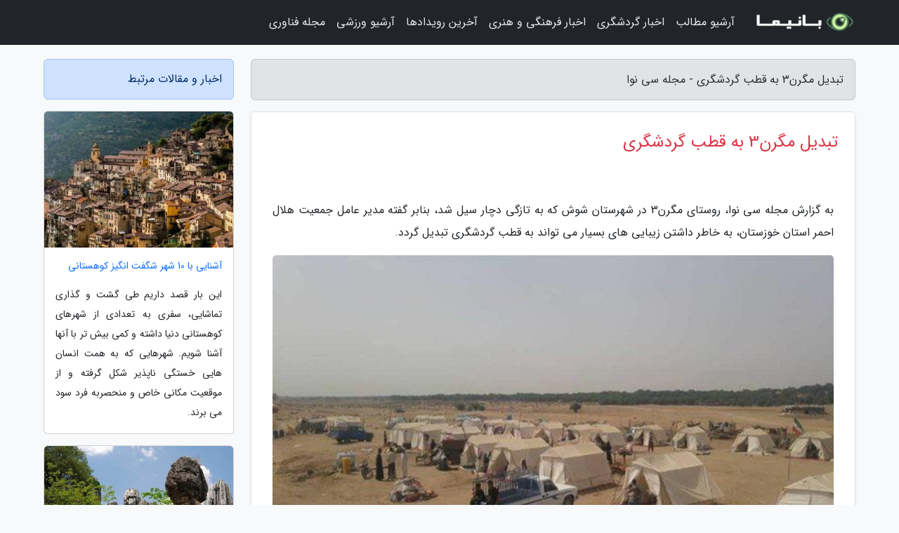

--- FILE ---
content_type: text/html; charset=UTF-8
request_url: https://cinava.ir/post/%D8%AA%D8%A8%D8%AF%DB%8C%D9%84-%D9%85%DA%AF%D8%B1%D9%863-%D8%A8%D9%87-%D9%82%D8%B7%D8%A8-%DA%AF%D8%B1%D8%AF%D8%B4%DA%AF%D8%B1%DB%8C-8479
body_size: 6685
content:
<!doctype html>
<html dir="rtl">
<head prefix="og: http://ogp.me/ns# fb: http://ogp.me/ns/fb# article: http://ogp.me/ns/article#">
<meta charset="utf-8" >
<title>تبدیل مگرن3 به قطب گردشگری - مجله سی نوا</title>
<meta name="robots" content="index" >
<link rel="canonical" href="https://cinava.ir/post/%D8%AA%D8%A8%D8%AF%DB%8C%D9%84-%D9%85%DA%AF%D8%B1%D9%863-%D8%A8%D9%87-%D9%82%D8%B7%D8%A8-%DA%AF%D8%B1%D8%AF%D8%B4%DA%AF%D8%B1%DB%8C-8479" >
<meta property="og:url" content="https://cinava.ir/post/%D8%AA%D8%A8%D8%AF%DB%8C%D9%84-%D9%85%DA%AF%D8%B1%D9%863-%D8%A8%D9%87-%D9%82%D8%B7%D8%A8-%DA%AF%D8%B1%D8%AF%D8%B4%DA%AF%D8%B1%DB%8C-8479" >
	
<meta http-equiv="X-UA-Compatible" content="IE=edge">
<meta name="viewport" content="width=device-width, initial-scale=1.0" >	
<link rel="stylesheet" href="/module/template/framework/css/bootstrap.rtl.min.css" type="text/css" >
<link rel="stylesheet" type="text/css" href="/module/template/framework/css/style.css" >	
<meta name="twitter:card" content="summary_large_image" >
<meta name="twitter:domain" content="cinava.ir" >
<meta property="og:type" content="article">
<meta property="article:publisher" content="https://cinava.ir" >
<meta property="og:title" content="تبدیل مگرن3 به قطب گردشگری - مجله سی نوا" >
<meta property="fb:app_id" content="1147311521992329" >
<meta property="og:image" content="https://cinava.ir/upload/2023/01/06/d6df7a5792359-f64a99fe8e678cb-c02fbedbaac9423cf.jpg" >
<meta property="og:site_name" content="مجله سی نوا" >
<meta name="description" content="روستای مگرن3 در شهرستان شوش که به تازگی دچار سیل شد، بنابر گفته مدیر عامل جمعیت هلال احمر استان خوزستان، به خاطر داشتن زیبایی های بسیار می تواند به قطب گردشگری تبدیل گردد. - مجله سی نوا" >
<meta property="og:description" content="روستای مگرن3 در شهرستان شوش که به تازگی دچار سیل شد، بنابر گفته مدیر عامل جمعیت هلال احمر استان خوزستان، به خاطر داشتن زیبایی های بسیار می تواند به قطب گردشگری تبدیل گردد. - مجله سی نوا"  >
  
<script src="/module/template/framework/js/function.js?lastmod=1768446946"></script>


<link rel="icon" href="/favicon.ico" type="image/x-icon">
<link rel="stylesheet" href="/module/template/framework/css/fontawesome.css">
<!--[if lt IE 9]>
<script src="/module/template/framework/js/bootstrap/html5shiv.min.js" ></script>
<script src="/module/template/framework/js/bootstrap/respond.min.js" ></script>
<![endif]-->
</head>
<body class="bg-light">
<div class="container-fluid bg-light position-relative pt-5">	
<div id="sitebody" class="mt-3">
<header>
<div class="row header">
<div class="col-sm-12">
</div>	
</div>	
</header><div class="row main-content">
<div class="container">
<div class="row">
<div class="col-lg-9 col-md-8 mb-5">
<article>	
<div class="breadcrumb alert alert-secondary">
<h1 class="h6 m-0"> 	
تبدیل مگرن3 به قطب گردشگری - مجله سی نوا</h1>	
</div>
	
<div>
<div class="card shadow-sm border rounded p-0 mb-5 bg-white text-dark w-100 position-relative">
<h2 class="p-4 h4 text-danger mb-n4">تبدیل مگرن3 به قطب گردشگری</h2>
<div class="custom-content card-body">
<div class="card-text">
<p>به گزارش مجله سی نوا، روستای مگرن3 در شهرستان شوش که به تازگی دچار سیل شد، بنابر گفته مدیر عامل جمعیت هلال احمر استان خوزستان، به خاطر داشتن زیبایی های بسیار می تواند به قطب گردشگری تبدیل گردد.</p></div>	
<picture>	
<source media="(max-width: 480px)" srcset="/upload/2023/01/06/cache/thum_d6df7a5792359-f64a99fe8e678cb-c02fbedbaac9423cf.jpg">
<img src="https://cinava.ir/upload/2023/01/06/d6df7a5792359-f64a99fe8e678cb-c02fbedbaac9423cf.jpg" alt="تبدیل مگرن3 به قطب گردشگری" class="card-img-top" title="تبدیل مگرن3 به قطب گردشگری">
</picture>	

<div class="card-text mt-3">	
<h2>پتانسیل های روستای مگرن3 برای تبدیل به منطقه گردشگری</h2><p>علی خدادادی گفت: این روستا از یک طرف به رودخانه کرخه و از طرف دیگر به منطقه ها جنگلی محدود شده که منظره بسیار زیبایی دارد و در صورت ایجاد زیر ساخت ها می توان آن را مانند روستاهای خاص در شمال کشور به یک منطقه گردشگری تبدیل کرد. وی افزود: روستای مگرن3 که در بستر رودخانه کرخه ایجاد شده، متاسفانه در سیلاب اخیر خوزستان به طور کامل به زیر آب رفت که اکنون بازگشت روستاییان به منازلشان غیر ممکن می باشد. وی گفت: در نشست اخیر با معاون وزیر کشور طرح احداث منطقه گردشگری در مگرن3 داده شد که با استقبال روبرو شد، اما تصویب این طرح در اختیارات دولت و سازمان میراث فرهنگی و گردشگری کشور است. مدیر عامل جمعیت هلال احمر خوزستان توضیح داد: روستای مگرن3 در برترین شرایط برای ایجاد منطقه گردشگری قرار گرفته است و با توجه به اینکه قرار است یک روستای جدیدی به جای آن ایجاد گردد از هم اکنون می بایست مقدمات ایجاد منطقه گردشگری آن نیز فراهم گردد. وی گفت: روستای مگرن3 در نزدیکی شوش علاوه بر داشتن جنگل و رودخانه زیبای کرخه دارای یک راه دسترسی به منطقه تاریخی و باستانی چغازنبیل و نیز مرقد مطهر حضرت دانیال نبی دارد و گردشگران می توانند پس از بازدید از این منطقه و استفاده از قابلیت های گردشگری آن از منطقه ها یاد شده نیز تماشا نمایند. خدادادی گفت: روستای مگرن3 که در بستر رودخانه کرخه ساخته شده نیز می بایست به همین شکل و با عنوان دهکده عبرت باقی بماند که نسل های آینده با عبرت گرفتن از آن هیچگاه در بستر رودخانه منازلشان را احداث ننمایند. وی افزود: مردم و ساکنان روستای مگرن3 توانائی در پختن نان ها و خوراکی های محلی را داشته و به راحتی می توانند مضیف های حصیری در منطقه برپا نمایند که در این صورت با استقبال خوب گردشگران داخلی و خارجی روبرو خواهد شد. مدیرجمعیت هلال احمر خوزستان گفت: در صورت تصویب منطقه گردشگری زیر ساخت های آن از جمله راه های دسترسی، اماکن اقامتی و نیز منظرههای تفریحی آن ایجاد خواهد شد و منبع عایدی خوبی برای ساکنان بومی و محلی شده و گردشگران در طول سال و با توجه به آب و هوای بهاری آن می توانند روزهای خوبی را در آن سپری نمایند. وی گفت: این منطقه قابلیت های بسیار خوب فرهنگی و تاریخی و گردشگری دارد و در صورت ایجاد زیرساخت در آن می توان سالانه جمعیت زیادی از گردشگران داخلی و خارجی را به سوی آن گسیل داد. </p><p>منبع: ایرنا</p><span class="post-source">منبع: همگردی</span></div>	
</div>
<!--
<div class="text-center my-4 px-5 d-flex">
<div class="a2a_kit a2a_kit_size_32 a2a_default_style mx-auto">
<a class="a2a_button_twitter"></a>
<a class="a2a_button_linkedin"></a>
<a class="a2a_button_pinterest"></a>
<a class="a2a_button_telegram"></a>
<a class="a2a_button_reddit"></a>
<a class="a2a_button_tumblr"></a>
<a class="a2a_button_blogger"></a>
<a class="a2a_button_google_gmail"></a>
</div>
</div>		
<script async src="https://static.addtoany.com/menu/page.js"></script>
-->
<div class="p-4 border-top">
<div class="row small">
<span class="col-lg-3 col-sm-6">انتشار: <span content="2023-01-06 09:03:05" >16 دی 1401</span></span>

<span class="col-lg-3 col-sm-6">بروزرسانی: <span content="2023-01-06 09:03:05" >16 دی 1401</span></span>

<span class="col-lg-3 col-sm-6">
گردآورنده: <span >cinava.ir</span>
</span>
<span class="col-lg-3 col-sm-6">شناسه مطلب: 1843</span>
</div>
</div>
</div>
	
<div class="card w-100 mb-5 shadow-sm"><h3 class="heads commenthead h6 card-header alert-secondary" id="commenthead"><span>به "تبدیل مگرن3 به قطب گردشگری" امتیاز دهید</span></h3><div class="comments card-body"><div class="vote" id="votbox"><form action="/module/component/comment/comment-process.php" method="post" class="form-inline d-inline-block"><span class="votetext px-0 form-check d-inline-block">امتیاز دهید: </span><span class="form-check-xs form-check-inline"><label class="form-check-label ps-1" for="inlineRadio1">1</label>
			<input  class="form-check-input" type="radio" id="inlineRadio1" name="rate" value="1"> </span><span class="form-check-xs form-check-inline"><label class="form-check-label ps-1" for="inlineRadio2">2</label>
			<input  class="form-check-input" type="radio" id="inlineRadio2" name="rate" value="2"> </span><span class="form-check-xs form-check-inline"><label class="form-check-label ps-1" for="inlineRadio3">3</label>
			<input  class="form-check-input" type="radio" id="inlineRadio3" name="rate" value="3"> </span><span class="form-check-xs form-check-inline"><label class="form-check-label ps-1" for="inlineRadio4">4</label>
			<input  class="form-check-input" type="radio" id="inlineRadio4" name="rate" value="4"> </span><span class="form-check-xs form-check-inline"><label class="form-check-label ps-1" for="inlineRadio5">5 </label>
			<input  class="form-check-input" type="radio" id="inlineRadio5" name="rate" value="5"> </span><input type="hidden" name="c_id" value="1843"><input type="hidden" name="c_type" value="post"><input type="hidden" name="c_url" value="/post/%D8%AA%D8%A8%D8%AF%DB%8C%D9%84-%D9%85%DA%AF%D8%B1%D9%863-%D8%A8%D9%87-%D9%82%D8%B7%D8%A8-%DA%AF%D8%B1%D8%AF%D8%B4%DA%AF%D8%B1%DB%8C-8479"><input type="hidden" name="c_vote" value="1"><button class="btn btn-warning" type="submit">رای</button></form></div></div></div>
			<script>
			function getCookie(cname) {
			  let name = cname + "=";
			  let decodedCookie = decodeURIComponent(document.cookie);
			  let ca = decodedCookie.split(";");
			  for(let i = 0; i <ca.length; i++) {
				let c = ca[i];
				while (c.charAt(0) == " ") {
				  c = c.substring(1);
				}
				if (c.indexOf(name) == 0) {
				  return c.substring(name.length, c.length);
				}
			  }
			  return "";
			}
			function checkCookie() {
			
			  let vote = getCookie("post-1843");
			  if (vote != "") {
			  	var votes=document.getElementById("votbox").innerHTML="امتیاز شما: " + vote;
			  }
			}
			
			checkCookie();
			</script><div class="card w-100 shadow-sm"><h4 class="heads commenthead h6 card-header alert-secondary"><span>دیدگاه های مرتبط با "تبدیل مگرن3 به قطب گردشگری"</span></h4><div class="respond card-body"><span class="comment_title small card-header w-100 mb-3 d-block text-danger">* نظرتان را در مورد این مقاله با ما درمیان بگذارید</span><div><form action="#" method="POST" class="comment-form" id="comment-form" ><div id="replytoname" class="alert-info mb-3 w-100"></div><div id="name-group" class="form-group mb-3"><input type="text" class="form-control bg-light" name="name" placeholder="نام (لازم)"></div><div id="email-group" class="form-group mb-3"><input style="direction:rtl;text-align:right" type="text" class="form-control bg-light" name="email" id="commentformemail" placeholder="ایمیل (لازم - نمایش داده نمی‌شود)"></div><div id="phone-group" class="form-group mb-3"><input type="text" class="form-control bg-light" name="phone" placeholder="شماره موبایل (اختیاری - نمایش داده نمی‌شود)"></div><div id="comment-group" class="form-group mb-3"><textarea class="form-control bg-light" name="comment" cols="45" rows="8" placeholder="دیدگاه یا سوال (لازم)"></textarea></div><div id="captcha-group" class="form-group mb-3"><label class="captcha mb-3">سوال اتفاقی: نام پایتخت ایران چیست؟</label><input type="text" class="form-control bg-light" name="captcha"></div><input type="hidden" class="form-control" name="content_id" value="1843"><input type="hidden" class="form-control" name="content_type" value="post"></form><button class="btn btn-success mb-3" onclick="myformhandler('comment-form','/module/component/comment/comment-process.php','formalert',false)" >ارسال</button> <span class="formalert"></span></div></div></div>	
</div>
</article>	
</div>	

<div id="sidebar" class="col-lg-3 col-md-4 mb-5">
<aside>	
	


<div class="tourel-head alert alert-primary">اخبار و مقالات مرتبط</div>

<div class="posts printhide sidposts card mb-3">
<div class="imgtitle">
<img class="card-img-top mb-3" src="/upload/2024/11/01/cache/thum_7787b97e4a5-d82e62519e747-27d470b2aba.jpg" alt="آشنایی با 10 شهر شگفت انگیز کوهستانی">
<a class="poststitle d-block px-3 small text-decoration-none" href="/post/%D8%A2%D8%B4%D9%86%D8%A7%DB%8C%DB%8C-%D8%A8%D8%A7-10-%D8%B4%D9%87%D8%B1-%D8%B4%DA%AF%D9%81%D8%AA-%D8%A7%D9%86%DA%AF%DB%8C%D8%B2-%DA%A9%D9%88%D9%87%D8%B3%D8%AA%D8%A7%D9%86%DB%8C-5436">
آشنایی با 10 شهر شگفت انگیز کوهستانی</a>
</div>
<div class="card-body">
<p class="description small p-0 m-0 text-justify">
این بار قصد داریم طی گشت و گذاری تماشایی، سفری به تعدادی از شهرهای کوهستانی دنیا داشته و کمی بیش تر با آنها آشنا شویم. شهرهایی که به همت انسان هایی خستگی ناپذیر شکل گرفته و از موقعیت مکانی خاص و منحصربه فرد سود می برند.</p>
</div>
</div>


<div class="posts printhide sidposts card mb-3">
<div class="imgtitle">
<img class="card-img-top mb-3" src="/upload/2020/11/16/cache/thum_13b1b2d9ed804-11195b8bfcd-86bb69f7cb.jpg" alt="شیلین، جنگل سنگی چین">
<a class="poststitle d-block px-3 small text-decoration-none" href="/post/%D8%B4%DB%8C%D9%84%DB%8C%D9%86-%D8%AC%D9%86%DA%AF%D9%84-%D8%B3%D9%86%DA%AF%DB%8C-%DA%86%DB%8C%D9%86-7217">
شیلین، جنگل سنگی چین</a>
</div>
<div class="card-body">
<p class="description small p-0 m-0 text-justify">
آیا تا به حال اسم جنگل سنگ را شنیده اید؟ جنگلی با زیبایی های نفس گیر که ارزش یک بار دیدن را  دارد. ملاقات از جنگل  سنگ شیلین تجربه ای بسیار جالب است.</p>
</div>
</div>


<div class="posts printhide sidposts card mb-3">
<div class="imgtitle">
<img class="card-img-top mb-3" src="/upload/2024/11/06/cache/thum_e32cc4c081-728ac4e64ea2b20-0a6e3f187fe03.jpg" alt="روستای شالان؛ آشنایی با مقاصد تورهای طبیعت گردی ایران">
<a class="poststitle d-block px-3 small text-decoration-none" href="/post/%D8%B1%D9%88%D8%B3%D8%AA%D8%A7%DB%8C-%D8%B4%D8%A7%D9%84%D8%A7%D9%86-%D8%A2%D8%B4%D9%86%D8%A7%DB%8C%DB%8C-%D8%A8%D8%A7-%D9%85%D9%82%D8%A7%D8%B5%D8%AF-6400">
روستای شالان؛ آشنایی با مقاصد تورهای طبیعت گردی ایران</a>
</div>
<div class="card-body">
<p class="description small p-0 m-0 text-justify">
روستای شالان، با آب و هوای خنک و دلپذیر، رودخانه پر آب الوند و انبوهی از جاذبه های طبیعی و نیز قدمت و پشتوانه دیرپای تاریخی خود، یکی از برترین مقاصد طبیعت گردی در استان کرمانشاه است. با خبرنگاران  همراه باشید.</p>
</div>
</div>


<div class="posts printhide sidposts card mb-3">
<div class="imgtitle">
<img class="card-img-top mb-3" src="/upload/2023/01/07/cache/thum_20feafd386-61f413ba2d74-9175b424dc6082fca.jpg" alt="جاده های عجیب و غریب دنیا و تجربه ای هیجان انگیز">
<a class="poststitle d-block px-3 small text-decoration-none" href="/post/%D8%AC%D8%A7%D8%AF%D9%87-%D9%87%D8%A7%DB%8C-%D8%B9%D8%AC%DB%8C%D8%A8-%D9%88-%D8%BA%D8%B1%DB%8C%D8%A8-%D8%AF%D9%86%DB%8C%D8%A7-%D9%88-%D8%AA%D8%AC%D8%B1%D8%A8%D9%87-9425">
جاده های عجیب و غریب دنیا و تجربه ای هیجان انگیز</a>
</div>
<div class="card-body">
<p class="description small p-0 m-0 text-justify">
بیشتر ما هر روز در حال سفر کردن هستیم؛ با هواپیما، قایق، قطار یا خودرو؛ اما فرقی نمی کند وسیله حمل و نقل ما چه باشد؛ همیشه یک نکته دائمی وجود دارد و آن این است که ما از این وسایل و از این روش های جابجایی برای رفتن از یک نقطه به نقطه دیگر استفاده می کنیم. سیاره زمین از حدود 200 کشور مستقل...</p>
</div>
</div>

	

</aside>		
</div>	
</div>
</div>
</div>					
<div class="container"><div class="w-100"><ol class="breadcrumb border shadow-sm rounded-pill p-3" itemscope="" itemtype="http://schema.org/BreadcrumbList"><li class="breadcrumb-item" aria-current="page" itemprop="itemListElement" itemscope="" itemtype="http://schema.org/ListItem"><a itemprop="item" href="https://cinava.ir"><span itemprop="name">مجله سی نوا</span></a><meta itemprop="position" content="1" ></li><li class="separate px-2">»</li><li class="breadcrumb-item" itemprop="itemListElement" itemscope="" itemtype="http://schema.org/ListItem">
                        <a rel="nofollow noopener noreferrer" itemprop="item" href="/posts/blog">
                        <span itemprop="name"> همه اخبار و مقاله ها</span></a>
                        <meta itemprop="position" content="2" >
                        </li><li class="separate px-2">»</li><li class="breadcrumb-item" itemprop="itemListElement" itemscope="" itemtype="http://schema.org/ListItem">
                        <a rel="nofollow noopener noreferrer" itemprop="item" href="/posts/travel-%DA%AF%D8%B1%D8%AF%D8%B4%DA%AF%D8%B1%DB%8C">
                        <span itemprop="name"> مقالات گردشگری</span></a>
                        <meta itemprop="position" content="3" >
                        </li><li class="separate px-2">»</li><li class="here breadcrumb-item">تبدیل مگرن3 به قطب گردشگری</li></ol></div></div>

<div class="custom-navbar row bg-dark text-white position-absolute w-100" style="top:0" id="header">
<nav class="container">
<div class="navbar navbar-expand-lg navbar-dark">
<a class="navbar-brand" href="https://cinava.ir" id="logo" title="مجله سی نوا"><img src="https://cinava.ir/upload/logo/banima.ir.png" alt="مجله سی نوا" height="38"></a>
<button class="navbar-toggler" type="button" data-bs-toggle="collapse" data-bs-target="#navbarSupportedContent" aria-controls="navbarSupportedContent" aria-expanded="false" aria-label="Toggle navigation">
			  <span class="navbar-toggler-icon"></span>
			</button><div class="collapse navbar-collapse" id="navbarSupportedContent"><ul class="navbar-nav me-auto mb-2 mb-lg-0 "><li class="nav-item"><a rel="nofollow" class="nav-link" href="/posts/blog">آرشیو مطالب</a></li><li class="nav-item"><a rel="nofollow" class="nav-link" href="/posts/travel-%DA%AF%D8%B1%D8%AF%D8%B4%DA%AF%D8%B1%DB%8C">اخبار گردشگری</a></li><li class="nav-item"><a rel="nofollow" class="nav-link" href="/posts/art-culture-%D9%81%D8%B1%D9%87%D9%86%DA%AF-%D9%87%D9%86%D8%B1">اخبار فرهنگی و هنری</a></li><li class="nav-item"><a rel="nofollow" class="nav-link" href="/posts/news-%D8%A7%D8%AE%D8%A8%D8%A7%D8%B1">آخرین رویدادها</a></li><li class="nav-item"><a rel="nofollow" class="nav-link" href="/posts/sport-%D9%88%D8%B1%D8%B2%D8%B4">آرشیو ورزشی</a></li><li class="nav-item"><a rel="nofollow" class="nav-link" href="/posts/technology-%D8%AA%DA%A9%D9%86%D9%88%D9%84%D9%88%DA%98%DB%8C">مجله فناوری</a></li></ul></div>
</div>
</nav>
</div>

</div>

<div class="row bg-secondary text-white">	
<footer class="container" id="mainfooter">
<div class="row pt-5" id="footer">
<div class="f-column clearright px-4 pb-5 col-md-4">
<div class="foothead h5 p-2">خبرنامه</div>
<div class="columnbody">
<p class="p-2"></p>
<form class="form-signin" id="newsletter" name="newsletter" action="#" method="post">
<div class="form-group">	
<input class="form-control text-right" required name="email" type="email" placeholder="ایمیل">	
</div>
<div class="form-group">	
<input class="form-control text-right" name="phone" type="tel" placeholder="موبایل">
</div>	
<button class="newsbutton btn btn-warning btn-aban" name="button" type="button" onClick="myformhandler('newsletter','/module/plugin/newsletter/newsletterhandler.php','newslalert')">عضویت</button>
<span class="newslalert"></span>
</form>
</div>
</div></div>
</footer>
</div>	
<div class="row" >
<span class="col-lg-12 bg-dark text-white text-center p-3 small en" id="copyright">	
Copyright © 2026 cinava.ir All rights reserved.
</span>	
</div>
<span class="phone">
</span>
</div>
<script>
window.onload = function () {	
	if (window.history.pushState) {
		window.history.pushState('', '/', window.location.pathname);
	} else {
		window.location.hash = '';
	}
}
</script>
<script src="/module/template/framework/js/bootstrap/bootstrap.bundle.min.js" ></script>
<script defer src="https://static.cloudflareinsights.com/beacon.min.js/vcd15cbe7772f49c399c6a5babf22c1241717689176015" integrity="sha512-ZpsOmlRQV6y907TI0dKBHq9Md29nnaEIPlkf84rnaERnq6zvWvPUqr2ft8M1aS28oN72PdrCzSjY4U6VaAw1EQ==" data-cf-beacon='{"version":"2024.11.0","token":"94418d6b081d4f05ad7984e1c0f3109e","r":1,"server_timing":{"name":{"cfCacheStatus":true,"cfEdge":true,"cfExtPri":true,"cfL4":true,"cfOrigin":true,"cfSpeedBrain":true},"location_startswith":null}}' crossorigin="anonymous"></script>
</body>
</html>